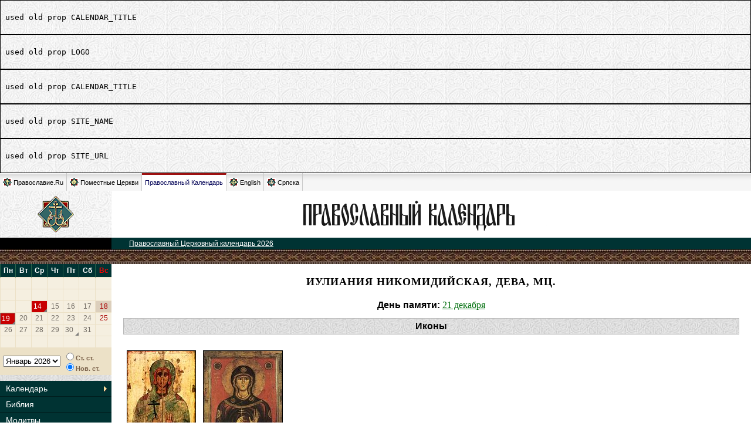

--- FILE ---
content_type: text/html; charset=utf-8
request_url: https://days.pravoslavie.ru/name/2530.html
body_size: 3832
content:
<div style='border:1px solid black; padding:8px;'><pre>used old prop CALENDAR_TITLE</pre></div>
<div style='border:1px solid black; padding:8px;'><pre>used old prop LOGO</pre></div>
<div style='border:1px solid black; padding:8px;'><pre>used old prop CALENDAR_TITLE</pre></div>
<div style='border:1px solid black; padding:8px;'><pre>used old prop SITE_NAME</pre></div>
<div style='border:1px solid black; padding:8px;'><pre>used old prop SITE_URL</pre></div>
<!DOCTYPE HTML PUBLIC "-//W3C//DTD HTML 4.0 Transitional//EN">
<HTML>
<HEAD>
    <TITLE>Иулиания Никомидийская, дева, мц. + Православный Церковный календарь</TITLE>
    <LINK REL="STYLESHEET" TYPE="text/css" HREF="/css/days.css?20160204">
    <link rel="STYLESHEET" type="text/css" href="/css/oldpr.css">
    <script type="text/javascript" src="/static/js/jquery-1.12.4.min.js" ></script>
    <script type="text/javascript" src="/static/js/cookies.js?20161212" ></script>
    <SCRIPT SRC="/js/catch.js" TYPE="text/javascript"></SCRIPT>
    <SCRIPT SRC="/js/days_common.js" TYPE="text/javascript"></SCRIPT>
    <LINK REL="STYLESHEET" TYPE="text/css" HREF="/css/calendarik.css">
    <SCRIPT SRC="/js/daysCalendarData2026rus.js" TYPE="text/javascript"></SCRIPT>
    <SCRIPT SRC="/js/daysCalendar.js" TYPE="text/javascript"></SCRIPT>
</HEAD><BODY>
<script>var DATA={"handlerId":"190","feeder":"http:\/\/days.pravoslavie.ru\/localhost\/name\/name.php5?nameId=$_NAMEID","docs":[2530],"nameId":2530,"onSite":"days\/name","isDoc":1,"site":"Days","siteFolder":"name","doc":{"id":0}};</script>
<div class="global_tabs">
	<div class="items_left">
		<a class="item" href="https://www.pravoslavie.ru/"><img width="15" height="15" border="0" alt="" src="https://www.pravoslavie.ru/img/design/tm_ru.gif">Православие.Ru</a>
		<a class="item" href="https://www.pravoslavie.ru/orthodoxchurches/"><img width="15" height="15" border="0" alt="" src="https://www.pravoslavie.ru/img/design/tm_wo.gif">Поместные Церкви</a>
		<span class="item calendar on"><a href="https://days.pravoslavie.ru/">Православный Календарь</a></span>
		<a class="item" href="https://www.pravoslavie.ru/english/"><img width="15" height="15" border="0" alt="" src="https://www.pravoslavie.ru/img/design/tm_en.gif">English</a>
		<a class="item" href="https://www.pravoslavie.ru/srpska/"><img width="15" height="15" border="0" alt="" src="https://www.pravoslavie.ru/img/design/tm_sr.gif">Српска</a>
	</div>
	<div class="clear"></div>
</div><table width="100%" border=0 cellspacing=0 cellpadding=0>
<tr>
    <td width=190 height=80 NOWRAP VALIGN="middle" ALIGN="center">

        <a href="https://days.pravoslavie.ru"><img src="/img/znak2.gif" width=62 height=62 alt="ПРАВОСЛАВИЕ.RU" border=0></a></td>
    <td width="100%" bgcolor="#FFFFFF" align="center" valign="middle"><A HREF="https://days.pravoslavie.ru"><IMG SRC="https://days.pravoslavie.ru/img/dayslogo.gif" ALT="Православный Церковный календарь" BORDER=0 WIDTH=440 HEIGHT=57></A></td>
</tr>
<tr>
    <td class="maintitle"><!--A HREF="https://days.pravoslavie.ru" style="color:#ffffff;"><B>ПРАВОСЛАВИЕ.RU</B></A--></td>
    <td bgcolor="#003333" class="toppath">
        <!--A HREF="../sitemap.htm"><IMG SRC="/img/sitemap.gif" WIDTH="108" HEIGHT="16" ALT="карта сайта" BORDER="0" ALIGN="right"></A-->
        <a HREF="https://days.pravoslavie.ru">Православный Церковный календарь 2026</a>
    </td>
</tr>
<tr>
    <td class="or2a" COLSPAN=2><img src="/img/spacer.gif" width=1 height=1 border=0></td>
</tr><tr>
	<td class="fon2">
	<!-- левое меню -->
<DIV style="float:left">
    <SCRIPT TYPE="text/javascript">
        new DaysCalendar(daysCalendarData);
        document.write(DaysCalendar.getCalendar());
    </SCRIPT>

    <DIV class="DaysCalendarTools">
        <DIV>
            <SCRIPT TYPE="text/javascript">
                document.write(DaysCalendar.getMonthsList());
            </SCRIPT>
        </DIV>
        <DIV class="DaysCalendarStylesBtns">
            <SCRIPT TYPE="text/javascript">
                document.write(DaysCalendar.getStyleSelector());
                DaysCalendar.run();
            </SCRIPT>
        </DIV>
    </DIV>
</DIV>
<div class="calendmenu">
	<ul class="calendmenu__items">
		<li class="calendmenu__item"><a class="calendmenu__link calendmenu__link_sub" href="/Days/today.html">Календарь</a>
			<ul class="calendmenu__subitems">
				<li class="calendmenu__subitem"><a class="calendmenu__sublink" href="/ABC/">Месяцеслов</a></li>
				<li class="calendmenu__subitem"><a class="calendmenu__sublink" href="/Days/today.html">Сегодня</a></li>
				<li class="calendmenu__subitem"><a class="calendmenu__sublink" href="/Days/tomorrow.html">Завтра</a></li>
				<li class="calendmenu__subitem"><a class="calendmenu__sublink" href="/docs/2026_1.html">Посты и праздники (н.с.)</a></li>
				<li class="calendmenu__subitem"><a class="calendmenu__sublink" href="/docs/2026_0.html">Посты и праздники (с.с.)</a></li>
			</ul>
		</li>
		<li class="calendmenu__item"><a class="calendmenu__link" href="/Bible/Index.htm">Библия</a></li>
		<li class="calendmenu__item"><a class="calendmenu__link" href="/Trop/tr.htm">Молитвы</a></li>
		<li class="calendmenu__item"><a class="calendmenu__link calendmenu__link_sub" href="/Images/icons.htm">Иконы</a>
			<ul class="calendmenu__subitems">
				<li class="calendmenu__subitem"><a class="calendmenu__sublink" href="/Images/alln.htm">По именам святых</a></li>
				<li class="calendmenu__subitem"><a class="calendmenu__sublink" href="/Images/all.htm">Общий список</a></li>
			</ul>
		</li>
	</ul>
</div>

<TABLE BORDER=0 CELLSPACING=0 CELLPADDING=6 WIDTH=100%>
    <TR><TD>
            <DIV align="center">

                <DIV style="text-align:center;margin:10px 10px 10px 10px ; font-weight: bold; font-family: Arial; font-size: 12px; line-height:150%">
                    <a href="/docs/2026_1.html">Праздники и посты<br> в <span style="font-size:120%">2026</span> году. <br>Новый стиль</a><br>
                    <a href="/docs/2026_0.html">Старый стиль</a>
                </DIV>                   
<!-- Временно отключено о причине недоступности баннера a href="http://prihod.ru"><img src="http://cerkov.ru/banners/prihod.gif" border="0" alt="Конструктор сайтов православных приходов"></a-->
<!--begin of Hristianstvo.Ru -->
<!--a href="http://www.hristianstvo.ru/?from=22"><img src="http://www.hristianstvo.ru/images/ru-88x31-darkgreen1.gif" title="Православное христианство.ru" width=88 height=31 border=0></a-->
<!--end of Hristianstvo.Ru-->
<br>
<br>
<!--Rating@Mail.ru logo-->
<a target="_top" href="https://top.mail.ru/jump?from=41259">
<img src="https://top-fwz1.mail.ru/counter?id=41259;t=479;l=1"
border="0" height="31" width="88" alt="Рейтинг@Mail.ru"></a>
<!--// Rating@Mail.ru logo-->
<br>
                </DIV></TD></TR>
</TABLE>
<BR>
<!-- левое меню: конец -->	</td>

	<td class="main">
<!-- Основное содержание -->


<h1>Иулиания Никомидийская, дева, мц.</h1>
<div style="margin-top: 20px; text-align: center;"><span style="font-weight: bold;">День памяти:</span> <span><a href="https://days.pravoslavie.ru/Days/20261221.html" title="Новый стиль: 3&nbsp;января, воскресенье">21&nbsp;декабря</a></span>
</div>
<h2>Иконы</h2>
<div class="gallery">
    <table border="0" style="float:left;height:215px">
        <tbody>
            <tr style="height:185px">
                <td>
                    <a href="/images/ii2530_2192.html">
                        <img style="margin: 0px 3px 0px 3px" src="https://days.pravoslavie.ru/jpg/is2192.jpg" alt="Иулиания Никомидийская">
                    </a>
                </td>
            </tr>
            <tr style="height:25px">
                <td>
                </td>
            </tr>
        </tbody>
    </table>
    <table border="0" style="float:left;height:215px">
        <tbody>
            <tr style="height:185px">
                <td>
                    <a href="/images/ii2530_3602.html">
                        <img style="margin: 0px 3px 0px 3px" src="https://days.pravoslavie.ru/jpg/is3602.jpg" alt="Мц. Иулиания Никомидийская">
                    </a>
                </td>
            </tr>
            <tr style="height:25px">
                <td>
                </td>
            </tr>
        </tbody>
    </table>
</div>

<h2>Жития</h2>
<li>
    <a href="/Life/life3159.htm">Мученица Иулиания Никомидийская</a>
</li>



<h2>Молитвы</h2>
    <hr>
    <TABLE border=0 width=100%>
<TR>
<TD width=25% valign=top>
<div class=trop><div class=trop_title>Тропарь мученицы Иулиании</div><div class=trop_glas>глас 4</div><div class=trop_text>Агница Твоя, Иисусе, Иулиания/ зовет велиим гласом:/ Тебе, Женише мой, люблю,/ и, Тебе ищущи, страдальчествую,/ и сраспинаюся, и спогребаюся крещению Твоему,/ и стражду Тебе ради,/ яко да царствую в Тебе,/ и умираю за Тя, да и живу с Тобою,/ но, яко жертву непорочную, приими мя, с любовию пожершуюся Тебе./ Тоя молитвами,/ яко милостив, спаси души наша.
</div><span id='MLT_9231'></span></div>
</TD>
<TD width=25%  valign=top>
<div class=trop><div class=trop_title>Кондак мученицы Иулиании</div><div class=trop_glas>глас 3</div><div class=trop_text>Девства добротами преочищена, девице,/ и мучения венцы, Иулиание, ныне венчавшися,/ даеши сущим в нуждах и недузех исцеление и спасение,/ приступающим к раце твоей:/ Божественную бо благодать Христос источает и жизнь вечную.
</div><span id='MLT_9232'></span></div>
</TD>
</TR>
</TABLE>


<h2>Служба</h2>
<ul>

<li>
    <a href="https://pravoslavie.ru/docs/dec21-dff208.pdf">21 декабря: Святой мученицы Иулиании Никомидийской. Святителя Петра, митрополита Киевского и всей России</a>
</li>

</ul>


<h2>Сайты приходов:</h2><div style="max-height: 500px; overflow-y: scroll;"><div>Храм Сошествия Святого Духа пос. Первомайское (Московская епархия (городская)) <a  target=_blank href='http://svd-odigitriya.cerkov.ru/'  title='Страница храма на Prihod.ru' ><img src='/img/prihod.gif'></a></div><div>Храм Сошествия Святого Духа на Апостолов пос. Первомайский (Балашовская епархия) <a  target=_blank href='http://balashov-58.cerkov.ru/'  title='Страница храма на Prihod.ru' ><img src='/img/prihod.gif'></a></div></div>

<!-- Основное содержание: конец -->
	</td>
</tr>
<tr>
	<td bgcolor="#000000" height=20 align="center"></td>
	<td width="100%" bgcolor="#003333" align="center"><A HREF="https://days.pravoslavie.ru"><font size="1" color="#FFFFFF">&copy; ПРАВОСЛАВИЕ.RU</font></A></td>
</tr>
<tr>
	<td class="or2a" COLSPAN=2><IMG SRC="/img/spacer.gif" WIDTH=1 HEIGHT=1 BORDER=0></td></tr>
</table>
</body>
</html>

--- FILE ---
content_type: text/javascript
request_url: https://days.pravoslavie.ru/js/daysCalendarData2026rus.js
body_size: 2070
content:
    
 var daysCalendarData={"reds":{"260101":0,"260106":1,"260202":2,"260323":3,"260325":4,"260330":5,"260508":6,"260518":7,"260629":8,"260806":9,"260815":10,"260829":11,"260908":12,"260914":13,"261001":14,"261121":15,"261225":16},"ps":["260210","260526","260801","261115","260105","260914","260829"],"pe":["260329","260628","260814","261224","260105","260914","260829"],"titles":{"260101":"\u041e\u0431\u0440\u0435\u0437\u0430\u043d\u0438\u0435 \u0413\u043e\u0441\u043f\u043e\u0434\u043d\u0435","260106":"\u0421\u0432\u044f\u0442\u043e\u0435 \u0411\u043e\u0433\u043e\u044f\u0432\u043b\u0435\u043d\u0438\u0435. \u041a\u0440\u0435\u0449\u0435\u043d\u0438\u0435 \u0413\u043e\u0441\u043f\u043e\u0434\u0430 \u0411\u043e\u0433\u0430 \u0438 \u0421\u043f\u0430\u0441\u0430 \u043d\u0430\u0448\u0435\u0433\u043e \u0418\u0438\u0441\u0443\u0441\u0430 \u0425\u0440\u0438\u0441\u0442\u0430.","260117":"\u041f\u0440\u043f. \u0410\u043d\u0442\u043e\u043d\u0438\u044f \u0412\u0435\u043b\u0438\u043a\u043e\u0433\u043e.","260120":"\u041f\u0440\u043f. \u0415\u0432\u0444\u0438\u043c\u0438\u044f \u0412\u0435\u043b\u0438\u043a\u043e\u0433\u043e.","260126":"\u0421\u043e\u0431\u043e\u0440 \u043d\u043e\u0432\u043e\u043c\u0443\u0447\u0435\u043d\u0438\u043a\u043e\u0432 \u0438 \u0438\u0441\u043f\u043e\u0432\u0435\u0434\u043d\u0438\u043a\u043e\u0432 \u0426\u0435\u0440\u043a\u0432\u0438 \u0420\u0443\u0441\u0441\u043a\u043e\u0439.","260130":"\u0421\u043e\u0431\u043e\u0440 \u0412\u0441\u0435\u043b\u0435\u043d\u0441\u043a\u0438\u0445 \u0443\u0447\u0438\u0442\u0435\u043b\u0435\u0439 \u0438 \u0441\u0432\u044f\u0442\u0438\u0442\u0435\u043b\u0435\u0439 \u0412\u0430\u0441\u0438\u043b\u0438\u044f \u0412\u0435\u043b\u0438\u043a\u043e\u0433\u043e, \u0413\u0440\u0438\u0433\u043e\u0440\u0438\u044f \u0411\u043e\u0433\u043e\u0441\u043b\u043e\u0432\u0430 \u0438 \u0418\u043e\u0430\u043d\u043d\u0430 \u0417\u043b\u0430\u0442\u043e\u0443\u0441\u0442\u043e\u0433\u043e.","260202":"\u0421\u0440\u0435\u0442\u0435\u043d\u0438\u0435 \u0413\u043e\u0441\u043f\u043e\u0434\u0430 \u041d\u0430\u0448\u0435\u0433\u043e \u0418\u0438\u0441\u0443\u0441\u0430 \u0425\u0440\u0438\u0441\u0442\u0430.","260323":"\u0412\u0445\u043e\u0434 \u0413\u043e\u0441\u043f\u043e\u0434\u0435\u043d\u044c \u0432 \u0418\u0435\u0440\u0443\u0441\u0430\u043b\u0438\u043c.","260325":"\u0411\u043b\u0430\u0433\u043e\u0432\u0435\u0449\u0435\u043d\u0438\u0435 \u041f\u0440\u0435\u0441\u0432\u044f\u0442\u043e\u0439 \u0411\u043e\u0433\u043e\u0440\u043e\u0434\u0438\u0446\u044b.","260330":"\u0421\u0432\u0435\u0442\u043b\u043e\u0435 \u0425\u0440\u0438\u0441\u0442\u043e\u0432\u043e \u0412\u043e\u0441\u043a\u0440\u0435\u0441\u0435\u043d\u0438\u0435. \u041f\u0430\u0441\u0445\u0430.","260423":"\u0412\u043c\u0447. \u0413\u0435\u043e\u0440\u0433\u0438\u044f \u041f\u043e\u0431\u0435\u0434\u043e\u043d\u043e\u0441\u0446\u0430.","260508":"\u0412\u043e\u0437\u043d\u0435\u0441\u0435\u043d\u0438\u0435 \u0413\u043e\u0441\u043f\u043e\u0434\u043d\u0435","260511":"\u0420\u0430\u0432\u043d\u043e\u0430\u043f\u043f. \u041c\u0435\u0444\u043e\u0434\u0438\u044f \u0438 \u041a\u0438\u0440\u0438\u043b\u043b\u0430, \u0443\u0447\u0438\u0442\u0435\u043b\u0435\u0439 \u0421\u043b\u043e\u0432\u0435\u043d\u0441\u043a\u0438\u0445.","260518":"\u0414\u0435\u043d\u044c \u0421\u0432\u044f\u0442\u043e\u0439 \u0422\u0440\u043e\u0438\u0446\u044b. \u041f\u044f\u0442\u0438\u0434\u0435\u0441\u044f\u0442\u043d\u0438\u0446\u0430.","260624":"\u0420\u043e\u0436\u0434\u0435\u0441\u0442\u0432\u043e \u0447\u0435\u0441\u0442\u043d\u043e\u0433\u043e \u0441\u043b\u0430\u0432\u043d\u043e\u0433\u043e \u041f\u0440\u043e\u0440\u043e\u043a\u0430, \u041f\u0440\u0435\u0434\u0442\u0435\u0447\u0438 \u0438 \u041a\u0440\u0435\u0441\u0442\u0438\u0442\u0435\u043b\u044f \u0413\u043e\u0441\u043f\u043e\u0434\u043d\u044f \u0418\u043e\u0430\u043d\u043d\u0430.","260629":"\u0421\u043b\u0430\u0432\u043d\u044b\u0445 \u0438 \u0432\u0441\u0435\u0445\u0432\u0430\u043b\u044c\u043d\u044b\u0445 \u043f\u0435\u0440\u0432\u043e\u0432\u0435\u0440\u0445\u043e\u0432\u043d\u044b\u0445 \u0430\u043f\u043e\u0441\u0442\u043e\u043b\u043e\u0432 \u041f\u0435\u0442\u0440\u0430 \u0438 \u041f\u0430\u0432\u043b\u0430.","260715":"\u0420\u0430\u0432\u043d\u043e\u0430\u043f. \u0432\u0435\u043b. \u043a\u043d. \u0412\u043b\u0430\u0434\u0438\u043c\u0438\u0440\u0430, \u0432\u043e \u0441\u0432. \u041a\u0440\u0435\u0449\u0435\u043d\u0438\u0438 \u0412\u0430\u0441\u0438\u043b\u0438\u044f.","260719":"\u041e\u0431\u0440\u0435\u0442\u0435\u043d\u0438\u0435 \u043c\u043e\u0449\u0435\u0439 \u043f\u0440\u043f. \u0421\u0435\u0440\u0430\u0444\u0438\u043c\u0430, \u0421\u0430\u0440\u043e\u0432\u0441\u043a\u043e\u0433\u043e \u0447\u0443\u0434\u043e\u0442\u0432\u043e\u0440\u0446\u0430.","260720":"\u041f\u0440\u043e\u0440\u043e\u043a\u0430 \u0418\u043b\u0438\u0438.","260806":"\u041f\u0440\u0435\u043e\u0431\u0440\u0430\u0436\u0435\u043d\u0438\u0435 \u0413\u043e\u0441\u043f\u043e\u0434\u0430 \u0411\u043e\u0433\u0430 \u0438 \u0421\u043f\u0430\u0441\u0430 \u043d\u0430\u0448\u0435\u0433\u043e \u0418\u0438\u0441\u0443\u0441\u0430 \u0425\u0440\u0438\u0441\u0442\u0430.","260815":"\u0423\u0441\u043f\u0435\u043d\u0438\u0435 \u041f\u0440\u0435\u0441\u0432\u044f\u0442\u043e\u0439 \u0412\u043b\u0430\u0434\u044b\u0447\u0438\u0446\u044b \u043d\u0430\u0448\u0435\u0439 \u0411\u043e\u0433\u043e\u0440\u043e\u0434\u0438\u0446\u044b \u0438 \u041f\u0440\u0438\u0441\u043d\u043e\u0434\u0435\u0432\u044b \u041c\u0430\u0440\u0438\u0438.","260829":"\u0423\u0441\u0435\u043a\u043d\u043e\u0432\u0435\u043d\u0438\u0435 \u0433\u043b\u0430\u0432\u044b  \u041f\u0440\u043e\u0440\u043e\u043a\u0430, \u041f\u0440\u0435\u0434\u0442\u0435\u0447\u0438 \u0438 \u041a\u0440\u0435\u0441\u0442\u0438\u0442\u0435\u043b\u044f \u0413\u043e\u0441\u043f\u043e\u0434\u043d\u044f \u0418\u043e\u0430\u043d\u043d\u0430.","260908":"\u0420\u043e\u0436\u0434\u0435\u0441\u0442\u0432\u043e \u041f\u0440\u0435\u0441\u0432\u044f\u0442\u043e\u0439 \u0412\u043b\u0430\u0434\u044b\u0447\u0438\u0446\u044b \u043d\u0430\u0448\u0435\u0439 \u0411\u043e\u0433\u043e\u0440\u043e\u0434\u0438\u0446\u044b \u0438 \u041f\u0440\u0438\u0441\u043d\u043e\u0434\u0435\u0432\u044b \u041c\u0430\u0440\u0438\u0438.","260914":"\u0412\u043e\u0437\u0434\u0432\u0438\u0436\u0435\u043d\u0438\u0435 \u0427\u0435\u0441\u0442\u043d\u043e\u0433\u043e \u0438 \u0416\u0438\u0432\u043e\u0442\u0432\u043e\u0440\u044f\u0449\u0435\u0433\u043e \u041a\u0440\u0435\u0441\u0442\u0430 \u0413\u043e\u0441\u043f\u043e\u0434\u043d\u044f.","260926":"\u041f\u0440\u0435\u0441\u0442\u0430\u0432\u043b\u0435\u043d\u0438\u0435 \u0430\u043f\u043e\u0441\u0442\u043e\u043b\u0430 \u0438 \u0435\u0432\u0430\u043d\u0433\u0435\u043b\u0438\u0441\u0442\u0430 \u0418\u043e\u0430\u043d\u043d\u0430 \u0411\u043e\u0433\u043e\u0441\u043b\u043e\u0432\u0430.","261001":"\u041f\u043e\u043a\u0440\u043e\u0432 \u041f\u0440\u0435\u0441\u0432\u044f\u0442\u043e\u0439 \u0412\u043b\u0430\u0434\u044b\u0447\u0438\u0446\u044b \u043d\u0430\u0448\u0435\u0439 \u0411\u043e\u0433\u043e\u0440\u043e\u0434\u0438\u0446\u044b \u0438 \u041f\u0440\u0438\u0441\u043d\u043e\u0434\u0435\u0432\u044b \u041c\u0430\u0440\u0438\u0438.","261113":"\u0421\u0432\u0442. \u0418\u043e\u0430\u043d\u043d\u0430 \u0417\u043b\u0430\u0442\u043e\u0443\u0441\u0442\u043e\u0433\u043e, \u0430\u0440\u0445\u0438\u0435\u043f. \u041a\u043e\u043d\u0441\u0442\u0430\u043d\u0442\u0438\u043d\u043e\u043f\u043e\u043b\u044c\u0441\u043a\u043e\u0433\u043e.","261121":"\u0412\u0432\u0435\u0434\u0435\u043d\u0438\u0435 \u0432\u043e \u0445\u0440\u0430\u043c \u041f\u0440\u0435\u0441\u0432\u044f\u0442\u043e\u0439 \u0412\u043b\u0430\u0434\u044b\u0447\u0438\u0446\u044b \u043d\u0430\u0448\u0435\u0439 \u0411\u043e\u0433\u043e\u0440\u043e\u0434\u0438\u0446\u044b \u0438 \u041f\u0440\u0438\u0441\u043d\u043e\u0434\u0435\u0432\u044b \u041c\u0430\u0440\u0438\u0438.","261205":"\u041f\u0440\u043f. \u0421\u0430\u0432\u0432\u044b \u041e\u0441\u0432\u044f\u0449\u0435\u043d\u043d\u043e\u0433\u043e.","261206":"\u0421\u0432\u044f\u0442\u0438\u0442\u0435\u043b\u044f \u041d\u0438\u043a\u043e\u043b\u0430\u044f, \u0430\u0440\u0445\u0438\u0435\u043f\u0438\u0441\u043a\u043e\u043f\u0430 \u041c\u0438\u0440 \u041b\u0438\u043a\u0438\u0439\u0441\u043a\u0438\u0445 \u0447\u0443\u0434\u043e\u0442\u0432\u043e\u0440\u0446\u0430.","261225":"\u0420\u043e\u0436\u0434\u0435\u0441\u0442\u0432\u043e \u0413\u043e\u0441\u043f\u043e\u0434\u0430 \u0438 \u0421\u043f\u0430\u0441\u0430 \u043d\u0430\u0448\u0435\u0433\u043e \u0418\u0438\u0441\u0443\u0441\u0430 \u0425\u0440\u0438\u0441\u0442\u0430."},"year":2026,"startDayNewStyle":14,"endDayNewStyle":13,"locationRegExp":"\/([\\d]{4})([\\d]{2})([\\d]{2})\\.html","URLEval":"\"http:\/\/days.pravoslavie.ru\/Days\/\"+(this.y * 10000 + this.m * 100 + this.d)+\".html\"","months":["\u042f\u043d\u0432\u0430\u0440\u044c 2026","\u0424\u0435\u0432\u0440\u0430\u043b\u044c","\u041c\u0430\u0440\u0442","\u0410\u043f\u0440\u0435\u043b\u044c","\u041c\u0430\u0439","\u0418\u044e\u043d\u044c","\u0418\u044e\u043b\u044c","\u0410\u0432\u0433\u0443\u0441\u0442","\u0421\u0435\u043d\u0442\u044f\u0431\u0440\u044c","\u041e\u043a\u0442\u044f\u0431\u0440\u044c","\u041d\u043e\u044f\u0431\u0440\u044c","\u0414\u0435\u043a\u0430\u0431\u0440\u044c","\u042f\u043d\u0432\u0430\u0440\u044c 2027"],"pnames":["\u0412\u0435\u043b\u0438\u043a\u0438\u0439 \u043f\u043e\u0441\u0442","\u041f\u0435\u0442\u0440\u043e\u0432 \u043f\u043e\u0441\u0442","\u0423\u0441\u043f\u0435\u043d\u0441\u043a\u0438\u0439 \u043f\u043e\u0441\u0442","\u0420\u043e\u0436\u0434\u0435\u0441\u0442\u0432\u0435\u043d\u0441\u043a\u0438\u0439 \u043f\u043e\u0441\u0442","","","",""],"weekdays":["\u041f\u043d","\u0412\u0442","\u0421\u0440","\u0427\u0442","\u041f\u0442","\u0421\u0431","<span style='color:red;'>\u0412\u0441<\/span>"],"texts":{"oldStyleAbbr":"\u0421\u0442. \u0441\u0442.","oldStyle":"\u041f\u043e \u0441\u0442\u0430\u0440\u043e\u043c\u0443 \u0441\u0442\u0438\u043b\u044e","newStyleAbbr":"\u041d\u043e\u0432. \u0441\u0442.","newStyle":"\u041f\u043e \u043d\u043e\u0432\u043e\u043c\u0443 \u0441\u0442\u0438\u043b\u044e"},"tpls":{"monthOptions":"<option value=\"{{num}}\">{{month}}<\/option>","monthSelect":"<SELECT id=Mon onchange=\"DaysCalendar.onMonth()\">{{{mList}}}<\/SELECT>","weekdaysRow":"<tr class=\"wd\">{{#wdays}}<td>{{{.}}}<\/td>{{\/wdays}}<\/tr>","monthTable":"<TABLE id={{id}} class=\"calend\">{{{wdays}}}{{{grid}}}<\/TABLE>","dayURL":" <a {{{cls}}} {{#href}} href=\"{{{..\/href}}}\"{{\/href}}>{{{day}}}<\/a>","styleRadio":"<DIV title=\"{{{oldStyle}}}\"><INPUT id=OldStyle onclick=\"DaysCalendar.onMonth()\" type=radio value=old name=R1>{{{oldStyleAbbr}}}<\/DIV><DIV title=\"{{{newStyle}}}\"><INPUT onclick=\"DaysCalendar.onMonth()\" type=radio CHECKED value=new name=R1>{{{newStyleAbbr}}}<\/DIV>"},"URLExclude":[],"URLOverride":[]};
